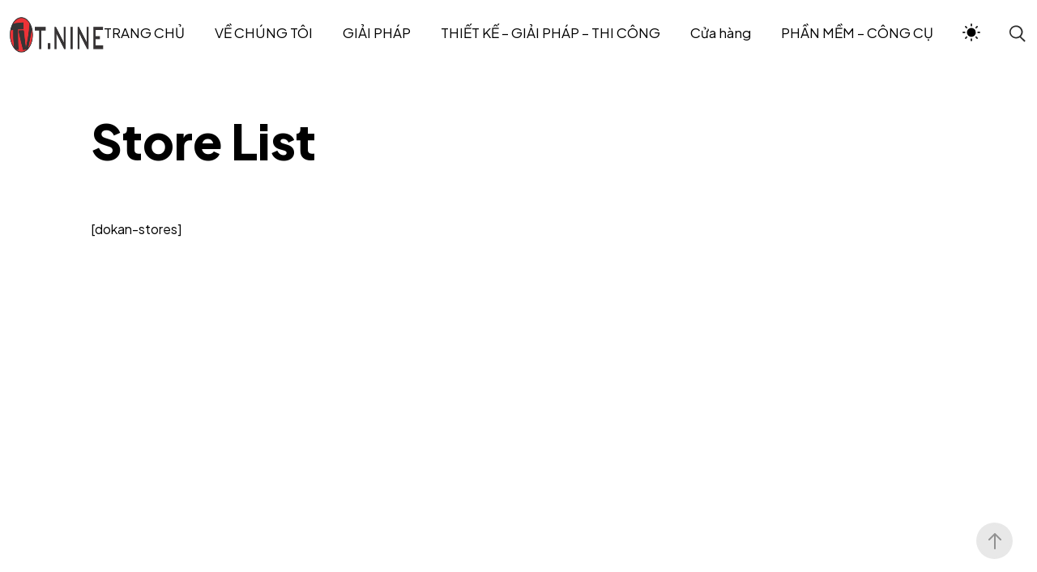

--- FILE ---
content_type: text/css
request_url: https://giasocdathanh.com/wp-content/uploads/elementor/css/post-589.css?ver=1724038169
body_size: 1507
content:
.elementor-589 .elementor-element.elementor-element-7c60dbd > .elementor-container{max-width:600px;}.elementor-589 .elementor-element.elementor-element-7c60dbd{transition:background 0.3s, border 0.3s, border-radius 0.3s, box-shadow 0.3s;margin-top:3em;margin-bottom:0em;padding:0em 0em 0em 0em;}.elementor-589 .elementor-element.elementor-element-7c60dbd > .elementor-background-overlay{transition:background 0.3s, border-radius 0.3s, opacity 0.3s;}.elementor-589 .elementor-element.elementor-element-4a86e28 > .elementor-widget-wrap > .elementor-widget:not(.elementor-widget__width-auto):not(.elementor-widget__width-initial):not(:last-child):not(.elementor-absolute){margin-bottom:0px;}.elementor-589 .elementor-element.elementor-element-4a86e28{min-width:0px;}.elementor-589 .elementor-element.elementor-element-16baca4{font-size:4.5em;}.elementor-589 .elementor-element.elementor-element-5a7e3ab > .elementor-widget-wrap > .elementor-widget:not(.elementor-widget__width-auto):not(.elementor-widget__width-initial):not(:last-child):not(.elementor-absolute){margin-bottom:0px;}.elementor-589 .elementor-element.elementor-element-4a48def{font-size:4em;font-weight:700;}.elementor-bc-flex-widget .elementor-589 .elementor-element.elementor-element-fc7b075.elementor-column .elementor-widget-wrap{align-items:center;}.elementor-589 .elementor-element.elementor-element-fc7b075.elementor-column.elementor-element[data-element_type="column"] > .elementor-widget-wrap.elementor-element-populated{align-content:center;align-items:center;}.elementor-589 .elementor-element.elementor-element-dc97feb{text-align:left;}.elementor-589 .elementor-element.elementor-element-dc97feb .btn{border-style:solid;border-width:1px 1px 1px 1px;border-top-left-radius:40px 40px;border-top-right-radius:40px 40px;border-bottom-right-radius:40px 40px;border-bottom-left-radius:40px 40px;}.elementor-589 .elementor-element.elementor-element-dc97feb .btn-default{background-color:#02010100;}.elementor-589 .elementor-element.elementor-element-dc97feb .btn-default:hover .ms-btn__text, .btn:hover .ms-btn__icon{color:#D54949;}.elementor-589 .elementor-element.elementor-element-dc97feb .btn:hover{border-color:#ED461D;}.elementor-589 .elementor-element.elementor-element-14c8a78 > .elementor-container{max-width:1360px;}.elementor-589 .elementor-element.elementor-element-14c8a78{margin-top:3em;margin-bottom:0em;padding:0em 0em 3em 0em;}.elementor-589 .elementor-element.elementor-element-3954f96{min-width:0px;}.elementor-589 .elementor-element.elementor-element-812519d > .elementor-widget-wrap > .elementor-widget:not(.elementor-widget__width-auto):not(.elementor-widget__width-initial):not(:last-child):not(.elementor-absolute){margin-bottom:4px;}.elementor-589 .elementor-element.elementor-element-812519d > .elementor-element-populated{border-style:solid;border-width:1px 0px 0px 0px;transition:background 0.3s, border 0.3s, border-radius 0.3s, box-shadow 0.3s;margin:0px 20px 0px 20px;--e-column-margin-right:20px;--e-column-margin-left:20px;padding:20px 0px 0px 0px;}.elementor-589 .elementor-element.elementor-element-812519d > .elementor-element-populated, .elementor-589 .elementor-element.elementor-element-812519d > .elementor-element-populated > .elementor-background-overlay, .elementor-589 .elementor-element.elementor-element-812519d > .elementor-background-slideshow{border-radius:0px 0px 0px 0px;}.elementor-589 .elementor-element.elementor-element-812519d > .elementor-element-populated > .elementor-background-overlay{transition:background 0.3s, border-radius 0.3s, opacity 0.3s;}.elementor-589 .elementor-element.elementor-element-601a7ce{text-align:left;}.elementor-589 .elementor-element.elementor-element-601a7ce .ms-sl{font-size:18px;}.elementor-589 .elementor-element.elementor-element-601a7ce .ms-sl:hover{color:#EF5D39;}.elementor-589 .elementor-element.elementor-element-f239da2 .elementor-heading-title{color:#959595;font-size:14px;}.elementor-589 .elementor-element.elementor-element-61cd5de .ms-s-w{text-align:left;}.elementor-589 .elementor-element.elementor-element-61cd5de .ms-s-i i{font-size:20px;color:#1C1C1C !important;}.elementor-589 .elementor-element.elementor-element-61cd5de .ms-s-w .ms-s-i i{background-color:#B8B8B852;padding:10px 10px 10px 10px;border-top-left-radius:50% 50%;border-top-right-radius:50% 50%;border-bottom-right-radius:50% 50%;border-bottom-left-radius:50% 50%;}.elementor-589 .elementor-element.elementor-element-61cd5de{width:auto;max-width:auto;top:25px;}body:not(.rtl) .elementor-589 .elementor-element.elementor-element-61cd5de{right:0px;}body.rtl .elementor-589 .elementor-element.elementor-element-61cd5de{left:0px;}.elementor-589 .elementor-element.elementor-element-ef3a10f > .elementor-widget-wrap > .elementor-widget:not(.elementor-widget__width-auto):not(.elementor-widget__width-initial):not(:last-child):not(.elementor-absolute){margin-bottom:4px;}.elementor-589 .elementor-element.elementor-element-ef3a10f > .elementor-element-populated{border-style:solid;border-width:1px 0px 0px 0px;transition:background 0.3s, border 0.3s, border-radius 0.3s, box-shadow 0.3s;margin:0px 20px 0px 20px;--e-column-margin-right:20px;--e-column-margin-left:20px;padding:20px 0px 0px 0px;}.elementor-589 .elementor-element.elementor-element-ef3a10f > .elementor-element-populated, .elementor-589 .elementor-element.elementor-element-ef3a10f > .elementor-element-populated > .elementor-background-overlay, .elementor-589 .elementor-element.elementor-element-ef3a10f > .elementor-background-slideshow{border-radius:0px 0px 0px 0px;}.elementor-589 .elementor-element.elementor-element-ef3a10f > .elementor-element-populated > .elementor-background-overlay{transition:background 0.3s, border-radius 0.3s, opacity 0.3s;}.elementor-589 .elementor-element.elementor-element-06f8731{text-align:left;}.elementor-589 .elementor-element.elementor-element-06f8731 .ms-sl{font-size:18px;}.elementor-589 .elementor-element.elementor-element-06f8731 .ms-sl:hover{color:#EF5D39;}.elementor-589 .elementor-element.elementor-element-ce749d4 .elementor-heading-title{color:#959595;font-size:14px;}.elementor-589 .elementor-element.elementor-element-49c0e9f .ms-s-w{text-align:left;}.elementor-589 .elementor-element.elementor-element-49c0e9f .ms-s-i i{font-size:20px;color:#1C1C1C !important;}.elementor-589 .elementor-element.elementor-element-49c0e9f .ms-s-w .ms-s-i i{background-color:#B8B8B852;padding:10px 10px 10px 10px;border-top-left-radius:50% 50%;border-top-right-radius:50% 50%;border-bottom-right-radius:50% 50%;border-bottom-left-radius:50% 50%;}.elementor-589 .elementor-element.elementor-element-49c0e9f{width:auto;max-width:auto;top:25px;}body:not(.rtl) .elementor-589 .elementor-element.elementor-element-49c0e9f{right:0px;}body.rtl .elementor-589 .elementor-element.elementor-element-49c0e9f{left:0px;}.elementor-589 .elementor-element.elementor-element-584ad94 > .elementor-widget-wrap > .elementor-widget:not(.elementor-widget__width-auto):not(.elementor-widget__width-initial):not(:last-child):not(.elementor-absolute){margin-bottom:4px;}.elementor-589 .elementor-element.elementor-element-584ad94 > .elementor-element-populated{border-style:solid;border-width:1px 0px 0px 0px;transition:background 0.3s, border 0.3s, border-radius 0.3s, box-shadow 0.3s;margin:0px 20px 0px 20px;--e-column-margin-right:20px;--e-column-margin-left:20px;padding:20px 0px 0px 0px;}.elementor-589 .elementor-element.elementor-element-584ad94 > .elementor-element-populated, .elementor-589 .elementor-element.elementor-element-584ad94 > .elementor-element-populated > .elementor-background-overlay, .elementor-589 .elementor-element.elementor-element-584ad94 > .elementor-background-slideshow{border-radius:0px 0px 0px 0px;}.elementor-589 .elementor-element.elementor-element-584ad94 > .elementor-element-populated > .elementor-background-overlay{transition:background 0.3s, border-radius 0.3s, opacity 0.3s;}.elementor-589 .elementor-element.elementor-element-87cbb52{text-align:left;}.elementor-589 .elementor-element.elementor-element-87cbb52 .ms-sl{font-size:18px;}.elementor-589 .elementor-element.elementor-element-87cbb52 .ms-sl:hover{color:#EF5D39;}.elementor-589 .elementor-element.elementor-element-8dac158 .elementor-heading-title{color:#959595;font-size:14px;}.elementor-589 .elementor-element.elementor-element-73c7fab .ms-s-w{text-align:left;}.elementor-589 .elementor-element.elementor-element-73c7fab .ms-s-i i{font-size:20px;color:#1C1C1C !important;}.elementor-589 .elementor-element.elementor-element-73c7fab .ms-s-w .ms-s-i i{background-color:#B8B8B852;padding:10px 10px 10px 10px;border-top-left-radius:50% 50%;border-top-right-radius:50% 50%;border-bottom-right-radius:50% 50%;border-bottom-left-radius:50% 50%;}.elementor-589 .elementor-element.elementor-element-73c7fab{width:auto;max-width:auto;top:25px;}body:not(.rtl) .elementor-589 .elementor-element.elementor-element-73c7fab{right:0px;}body.rtl .elementor-589 .elementor-element.elementor-element-73c7fab{left:0px;}.elementor-589 .elementor-element.elementor-element-8a7fe6e > .elementor-widget-wrap > .elementor-widget:not(.elementor-widget__width-auto):not(.elementor-widget__width-initial):not(:last-child):not(.elementor-absolute){margin-bottom:4px;}.elementor-589 .elementor-element.elementor-element-8a7fe6e > .elementor-element-populated{border-style:solid;border-width:1px 0px 0px 0px;transition:background 0.3s, border 0.3s, border-radius 0.3s, box-shadow 0.3s;margin:0px 20px 0px 20px;--e-column-margin-right:20px;--e-column-margin-left:20px;padding:20px 0px 0px 0px;}.elementor-589 .elementor-element.elementor-element-8a7fe6e > .elementor-element-populated, .elementor-589 .elementor-element.elementor-element-8a7fe6e > .elementor-element-populated > .elementor-background-overlay, .elementor-589 .elementor-element.elementor-element-8a7fe6e > .elementor-background-slideshow{border-radius:0px 0px 0px 0px;}.elementor-589 .elementor-element.elementor-element-8a7fe6e > .elementor-element-populated > .elementor-background-overlay{transition:background 0.3s, border-radius 0.3s, opacity 0.3s;}.elementor-589 .elementor-element.elementor-element-8fc8dae{text-align:left;}.elementor-589 .elementor-element.elementor-element-8fc8dae .ms-sl{font-size:18px;}.elementor-589 .elementor-element.elementor-element-8fc8dae .ms-sl:hover{color:#EF5D39;}.elementor-589 .elementor-element.elementor-element-1c19163 .elementor-heading-title{color:#959595;font-size:14px;}.elementor-589 .elementor-element.elementor-element-27ebb96 .ms-s-w{text-align:left;}.elementor-589 .elementor-element.elementor-element-27ebb96 .ms-s-i i{font-size:20px;color:#1C1C1C !important;}.elementor-589 .elementor-element.elementor-element-27ebb96 .ms-s-w .ms-s-i i{background-color:#B8B8B852;padding:10px 10px 10px 10px;border-top-left-radius:50% 50%;border-top-right-radius:50% 50%;border-bottom-right-radius:50% 50%;border-bottom-left-radius:50% 50%;}.elementor-589 .elementor-element.elementor-element-27ebb96{width:auto;max-width:auto;top:25px;}body:not(.rtl) .elementor-589 .elementor-element.elementor-element-27ebb96{right:0px;}body.rtl .elementor-589 .elementor-element.elementor-element-27ebb96{left:0px;}.elementor-589 .elementor-element.elementor-element-952e83c > .elementor-container{max-width:1320px;}.elementor-589 .elementor-element.elementor-element-952e83c{padding:1em 0em 2em 0em;}.elementor-589 .elementor-element.elementor-element-c9695ae{min-width:0px;}.elementor-589 .elementor-element.elementor-element-55cb9a4{text-align:left;}.elementor-589 .elementor-element.elementor-element-55cb9a4 .elementor-heading-title{color:#959595;font-size:14px;}.elementor-589 .elementor-element.elementor-element-cc5a405{text-align:right;}.elementor-589 .elementor-element.elementor-element-cc5a405 .elementor-heading-title{color:#959595;font-size:14px;}@media(max-width:1024px){.elementor-589 .elementor-element.elementor-element-812519d > .elementor-element-populated{margin:0px 20px 20px 0px;--e-column-margin-right:20px;--e-column-margin-left:0px;}.elementor-589 .elementor-element.elementor-element-ef3a10f > .elementor-element-populated{margin:0px 0px 20px 20px;--e-column-margin-right:0px;--e-column-margin-left:20px;}.elementor-589 .elementor-element.elementor-element-584ad94 > .elementor-element-populated{margin:0px 20px 0px 0px;--e-column-margin-right:20px;--e-column-margin-left:0px;}.elementor-589 .elementor-element.elementor-element-8a7fe6e > .elementor-element-populated{margin:0px 0px 0px 20px;--e-column-margin-right:0px;--e-column-margin-left:20px;}}@media(min-width:768px){.elementor-589 .elementor-element.elementor-element-5a7e3ab{width:56.839%;}.elementor-589 .elementor-element.elementor-element-fc7b075{width:43.076%;}}@media(max-width:1024px) and (min-width:768px){.elementor-589 .elementor-element.elementor-element-812519d{width:50%;}.elementor-589 .elementor-element.elementor-element-ef3a10f{width:50%;}.elementor-589 .elementor-element.elementor-element-584ad94{width:50%;}.elementor-589 .elementor-element.elementor-element-8a7fe6e{width:50%;}}@media(max-width:767px){.elementor-589 .elementor-element.elementor-element-7c60dbd{padding:0em 0em 1em 0em;}.elementor-589 .elementor-element.elementor-element-16baca4{text-align:center;font-size:2em;}.elementor-589 .elementor-element.elementor-element-4a48def{text-align:center;font-size:2em;}.elementor-589 .elementor-element.elementor-element-dc97feb{text-align:center;}.elementor-589 .elementor-element.elementor-element-dc97feb > .elementor-widget-container{margin:15px 0px 0px 0px;}.elementor-589 .elementor-element.elementor-element-14c8a78{margin-top:0em;margin-bottom:0em;padding:0em 0em 1em 0em;}.elementor-589 .elementor-element.elementor-element-812519d{width:25%;}.elementor-589 .elementor-element.elementor-element-812519d > .elementor-element-populated{border-width:0px 0px 0px 0px;margin:0px 0px 20px 0px;--e-column-margin-right:0px;--e-column-margin-left:0px;}body:not(.rtl) .elementor-589 .elementor-element.elementor-element-61cd5de{right:20px;}body.rtl .elementor-589 .elementor-element.elementor-element-61cd5de{left:20px;}.elementor-589 .elementor-element.elementor-element-61cd5de{top:0px;}.elementor-589 .elementor-element.elementor-element-ef3a10f{width:25%;}.elementor-589 .elementor-element.elementor-element-ef3a10f > .elementor-element-populated{border-width:0px 0px 0px 0px;margin:0px 0px 20px 0px;--e-column-margin-right:0px;--e-column-margin-left:0px;}body:not(.rtl) .elementor-589 .elementor-element.elementor-element-49c0e9f{right:20px;}body.rtl .elementor-589 .elementor-element.elementor-element-49c0e9f{left:20px;}.elementor-589 .elementor-element.elementor-element-49c0e9f{top:0px;}.elementor-589 .elementor-element.elementor-element-584ad94{width:25%;}.elementor-589 .elementor-element.elementor-element-584ad94 > .elementor-element-populated{border-width:0px 0px 0px 0px;margin:0px 0px 20px 0px;--e-column-margin-right:0px;--e-column-margin-left:0px;}body:not(.rtl) .elementor-589 .elementor-element.elementor-element-73c7fab{right:20px;}body.rtl .elementor-589 .elementor-element.elementor-element-73c7fab{left:20px;}.elementor-589 .elementor-element.elementor-element-73c7fab{top:0px;}.elementor-589 .elementor-element.elementor-element-8a7fe6e{width:25%;}.elementor-589 .elementor-element.elementor-element-8a7fe6e > .elementor-element-populated{border-width:0px 0px 0px 0px;margin:0px 0px 0px 0px;--e-column-margin-right:0px;--e-column-margin-left:0px;}body:not(.rtl) .elementor-589 .elementor-element.elementor-element-27ebb96{right:20px;}body.rtl .elementor-589 .elementor-element.elementor-element-27ebb96{left:20px;}.elementor-589 .elementor-element.elementor-element-27ebb96{top:0px;}.elementor-589 .elementor-element.elementor-element-952e83c{padding:0em 0em 1em 0em;}.elementor-589 .elementor-element.elementor-element-55cb9a4{text-align:center;}.elementor-589 .elementor-element.elementor-element-cc5a405{text-align:center;}.elementor-589 .elementor-element.elementor-element-cc5a405 > .elementor-widget-container{margin:10px 0px 0px 0px;}}